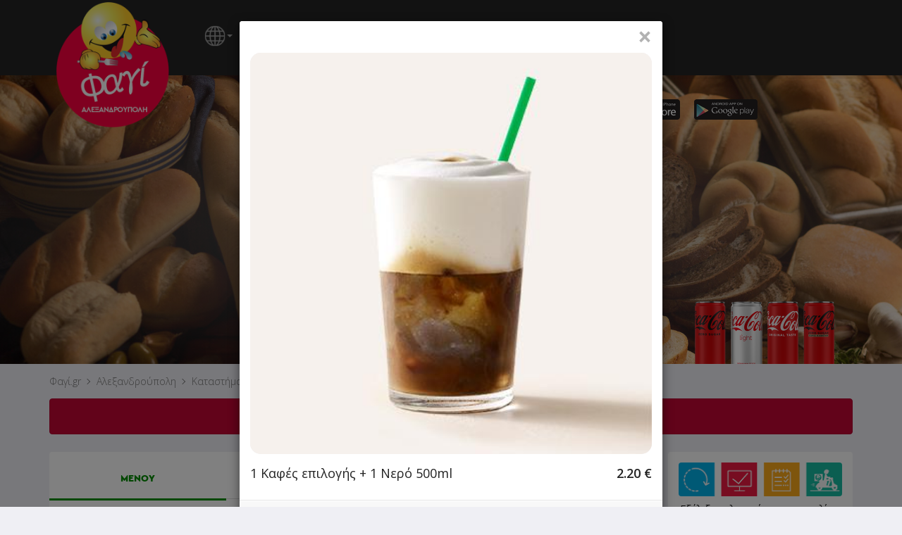

--- FILE ---
content_type: text/html; charset=UTF-8
request_url: https://www.fagi.gr/alexandroupoli/eshops/thebakers/index.php
body_size: 4312
content:
<div class="modal-header">
								<div class="row modal-close-btn">
									<button type="button" class="close btn-circle" data-dismiss="modal">&times;</button>
								</div>
								<div class="row">
							<div class="col-xs-12 productpage-image-wrapper">
							  <img class="productpage-image-main" src="shop_image/product/1________________615995dc1d92f.jpg" />
							</div>
						
									<div class="col-sm-10 col-xs-9">
										<div class="productpage-title"><h4 class="modal-title">1 Καφές επιλογής + 1 Νερό 500ml<span class="favouriteproductlink" style="padding-left: 5px;"></span></h4></div>
										<div class="col-xs-12 hidden-xs productpage-description" style="padding: 5px 0;"></div>
									</div>
									<div class="col-sm-2 col-xs-3 text-right"><div class="productpage-price"><span id="product-price">2.20</span> €</div></div>
									<div class="col-xs-12 visible-xs productpage-description"></div>
								</div>
							</div><form id="addtocartform" class="addtocartform" method="post"><div class="modal-body productpage-body" id="productpage-body"><div class="form-group"><label for="Καφές_field">Καφές</label>
							  <select class="form-control" name="Καφές_field" id="Καφές_field"><option value="(Καφές)espresso americano διπλό#Καφές2048671288#[]" data-price="" data-info="" >espresso americano διπλό</option><option value="(Καφές)cappuccino#Καφές2031065447#[]" data-price="" data-info="" >cappuccino</option><option value="(Καφές)cappuccino διπλό#Καφές1640111329#[]" data-price="" data-info="" >cappuccino διπλό</option><option value="(Καφές)freddo espresso#Καφές2129563093#[]" data-price="" data-info="" >freddo espresso</option><option value="(Καφές)freddo cappuccino#Καφές314079885#[]" data-price="" data-info="" >freddo cappuccino</option><option value="(Καφές)freddo cappuccino με φυτική κρέμα#Καφές515476360#[]" data-price="" data-info="" >freddo cappuccino με φυτική κρέμα</option><option value="(Καφές)latte#Καφές1872354780#[]" data-price="" data-info="" >latte</option><option value="(Καφές)iced latte#Καφές1353424536#[]" data-price="" data-info="" >iced latte</option></select></div><div class="form-group"><label for="Ζάχαρη_field">Ζάχαρη</label>
							  <select class="form-control" name="Ζάχαρη_field" id="Ζάχαρη_field"><option value="(Ζάχαρη)σκέτος#Ζάχαρη1873008619#[]" data-price="" data-info="" >σκέτος</option><option value="(Ζάχαρη)με ολίγη#Ζάχαρη437901222#[]" data-price="" data-info="" >με ολίγη</option><option value="(Ζάχαρη)μέτριος#Ζάχαρη1175879275#[]" data-price="" data-info="" >μέτριος</option><option value="(Ζάχαρη)γλυκός#Ζάχαρη887451855#[]" data-price="" data-info="" >γλυκός</option><option value="(Ζάχαρη)πολύ γλυκός#Ζάχαρη1319395303#[]" data-price="" data-info="" >πολύ γλυκός</option></select></div><label>Ειδική Προτίμηση</label>
							  <div>
							  <div class="product-attributes-checkbox-group"><div class="col-xs-12 col-sm-6 product-attributes-checkbox-group-inner">
					<div class="product-attributes-checkbox-element" style="border-top: 0px;">
					<label class="checkbox productpage-attributes" >
						<input type="checkbox" name="καστανή ζάχαρη#Ειδική_Προτίμηση189806575#[]" data-price="" id="καστανή ζάχαρη#Ειδική_Προτίμηση189806575#[]" value="(Ειδική Προτίμηση)καστανή ζάχαρη#Ειδική_Προτίμηση189806575#[]" data-info="" class="checkbox"  /><span class="cr"><i class="cr-icon glyphicon glyphicon-ok"></i></span>καστανή ζάχαρη
					</label>
					</div>
					<div class="product-attributes-checkbox-element">
					<label class="checkbox productpage-attributes" >
						<input type="checkbox" name="ζαχαρίνη#Ειδική_Προτίμηση1775289082#[]" data-price="" id="ζαχαρίνη#Ειδική_Προτίμηση1775289082#[]" value="(Ειδική Προτίμηση)ζαχαρίνη#Ειδική_Προτίμηση1775289082#[]" data-info="" class="checkbox"  /><span class="cr"><i class="cr-icon glyphicon glyphicon-ok"></i></span>ζαχαρίνη
					</label>
					</div></div><div class="col-xs-12 col-sm-6 product-attributes-checkbox-group-inner">
					<div class="product-attributes-checkbox-element">
					<label class="checkbox productpage-attributes" >
						<input type="checkbox" name="στέβια#Ειδική_Προτίμηση306551618#[]" data-price="" id="στέβια#Ειδική_Προτίμηση306551618#[]" value="(Ειδική Προτίμηση)στέβια#Ειδική_Προτίμηση306551618#[]" data-info="" class="checkbox"  /><span class="cr"><i class="cr-icon glyphicon glyphicon-ok"></i></span>στέβια
					</label>
					</div>
					<div class="product-attributes-checkbox-element">
					<label class="checkbox productpage-attributes" >
						<input type="checkbox" name="μέλι#Ειδική_Προτίμηση185380076#[]" data-price="" id="μέλι#Ειδική_Προτίμηση185380076#[]" value="(Ειδική Προτίμηση)μέλι#Ειδική_Προτίμηση185380076#[]" data-info="" class="checkbox"  /><span class="cr"><i class="cr-icon glyphicon glyphicon-ok"></i></span>μέλι
					</label>
					</div></div></div></div><label>Extras</label>
							  <div>
							  <div class="product-attributes-checkbox-group"><div class="col-xs-12 col-sm-6 product-attributes-checkbox-group-inner">
					<div class="product-attributes-checkbox-element" style="border-top: 0px;">
					<label class="checkbox productpage-attributes" >
						<input type="checkbox" name="extra δόση καφέ#Extras947343949#[+0.40]" data-price="+0.40" id="extra δόση καφέ#Extras947343949#[+0.40]" value="(Extras)extra δόση καφέ#Extras947343949#[+0.40]" data-info="" class="checkbox"  /><span class="cr"><i class="cr-icon glyphicon glyphicon-ok"></i></span>extra δόση καφέ (+0.40€)
					</label>
					</div>
					<div class="product-attributes-checkbox-element">
					<label class="checkbox productpage-attributes" >
						<input type="checkbox" name="decafeine#Extras1153953682#[]" data-price="" id="decafeine#Extras1153953682#[]" value="(Extras)decafeine#Extras1153953682#[]" data-info="" class="checkbox"  /><span class="cr"><i class="cr-icon glyphicon glyphicon-ok"></i></span>decafeine
					</label>
					</div>
					<div class="product-attributes-checkbox-element">
					<label class="checkbox productpage-attributes" >
						<input type="checkbox" name="γάλα#Extras838685798#[]" data-price="" id="γάλα#Extras838685798#[]" value="(Extras)γάλα#Extras838685798#[]" data-info="" class="checkbox"  /><span class="cr"><i class="cr-icon glyphicon glyphicon-ok"></i></span>γάλα
					</label>
					</div>
					<div class="product-attributes-checkbox-element">
					<label class="checkbox productpage-attributes" >
						<input type="checkbox" name="κανέλα#Extras698674942#[]" data-price="" id="κανέλα#Extras698674942#[]" value="(Extras)κανέλα#Extras698674942#[]" data-info="" class="checkbox"  /><span class="cr"><i class="cr-icon glyphicon glyphicon-ok"></i></span>κανέλα
					</label>
					</div>
					<div class="product-attributes-checkbox-element">
					<label class="checkbox productpage-attributes" >
						<input type="checkbox" name="σκόνη σοκολάτας#Extras1900935306#[]" data-price="" id="σκόνη σοκολάτας#Extras1900935306#[]" value="(Extras)σκόνη σοκολάτας#Extras1900935306#[]" data-info="" class="checkbox"  /><span class="cr"><i class="cr-icon glyphicon glyphicon-ok"></i></span>σκόνη σοκολάτας
					</label>
					</div></div><div class="col-xs-12 col-sm-6 product-attributes-checkbox-group-inner">
					<div class="product-attributes-checkbox-element">
					<label class="checkbox productpage-attributes" >
						<input type="checkbox" name="νηστίσιμο αφρόγαλα#Extras170160184#[]" data-price="" id="νηστίσιμο αφρόγαλα#Extras170160184#[]" value="(Extras)νηστίσιμο αφρόγαλα#Extras170160184#[]" data-info="" class="checkbox"  /><span class="cr"><i class="cr-icon glyphicon glyphicon-ok"></i></span>νηστίσιμο αφρόγαλα
					</label>
					</div>
					<div class="product-attributes-checkbox-element">
					<label class="checkbox productpage-attributes" >
						<input type="checkbox" name="σιρόπι καραμέλα#Extras494852370#[+0.20]" data-price="+0.20" id="σιρόπι καραμέλα#Extras494852370#[+0.20]" value="(Extras)σιρόπι καραμέλα#Extras494852370#[+0.20]" data-info="" class="checkbox"  /><span class="cr"><i class="cr-icon glyphicon glyphicon-ok"></i></span>σιρόπι καραμέλα (+0.20€)
					</label>
					</div>
					<div class="product-attributes-checkbox-element">
					<label class="checkbox productpage-attributes" >
						<input type="checkbox" name="σιρόπι σοκολάτα#Extras1110065309#[+0.20]" data-price="+0.20" id="σιρόπι σοκολάτα#Extras1110065309#[+0.20]" value="(Extras)σιρόπι σοκολάτα#Extras1110065309#[+0.20]" data-info="" class="checkbox"  /><span class="cr"><i class="cr-icon glyphicon glyphicon-ok"></i></span>σιρόπι σοκολάτα (+0.20€)
					</label>
					</div>
					<div class="product-attributes-checkbox-element">
					<label class="checkbox productpage-attributes" >
						<input type="checkbox" name="σιρόπι φουντούκι#Extras1133364999#[+0.20]" data-price="+0.20" id="σιρόπι φουντούκι#Extras1133364999#[+0.20]" value="(Extras)σιρόπι φουντούκι#Extras1133364999#[+0.20]" data-info="" class="checkbox"  /><span class="cr"><i class="cr-icon glyphicon glyphicon-ok"></i></span>σιρόπι φουντούκι (+0.20€)
					</label>
					</div></div></div></div>
	<script type='text/javascript'>
		$(document).ready(function(){
		
			updateprice();
			checkattributeinfo();
			
			$('input[type=checkbox], input[type=radio], select, input[name="qty"]').change(function () {
				updateprice();
				checkattributeinfo();
			});			
			
		});
		
		//arxika prepei na ypologisoume tin timi vasei epilegmenwn attributes
		var baseprice = parseFloat($('#product-price').text());

		function updateprice(){
			
			
					//prepei na doume tin posotita pou exoume epileksei
					var qty = parseInt( $('input[name="qty"]').val() );

					//prepei na ypologisoume tis extra times sta select pou exoume epileksei
					var select_attrs_newprice = new Array();
					var total_price_selectboxes = 0;
					$('.productpage-body select option:selected').each(function() {				

						var this_value = $(this).closest('select').attr('id');
						select_attrs_newprice[this_value] = 0;

						var attrprice = 0;
						if($(this).data('price') != ''){
							attrprice = parseFloat( $(this).data('price') );
						}

						select_attrs_newprice[this_value] += attrprice;

						total_price_selectboxes += select_attrs_newprice[this_value];

					});		


					//prepei na ypologisoume tis extra times sta checkboxes pou exoume epileksei
					var total_price_checkboxes = 0;
					$('.productpage-body input[type=checkbox]').each(function() {				

						var attrprice = 0;
						if($(this).data('price') && $(this).data('price') != ''){
							attrprice = parseFloat( $(this).data('price') );

							if (this.checked) {
								total_price_checkboxes += attrprice;
							}
						}

					});


					//prepei na ypologisoume tis extra times sta radios pou exoume epileksei
					var total_price_radios = 0;
					$('.productpage-body input[type=radio]').each(function() {				

						var attrprice = 0;
						if($(this).data('price') && $(this).data('price') != ''){
							attrprice = parseFloat( $(this).data('price') );

							if (this.checked) {
								total_price_radios += attrprice;
							}

						}
					});

					var finalprice = baseprice + total_price_selectboxes + total_price_checkboxes + total_price_radios;

					$('#product-price').text((parseFloat(finalprice) * qty).toFixed(2));
				
			
		}
		
		
		function checkattributeinfo(){ //prepei na doume an yparxei kapoia idiaiterotita stin sygkekrimeni epilogi tou xristi
			
			var all_attrs_infos = '';
			
			$('.productpage-body select option:selected').each(function() {
				
				if($(this).data('info') != ''){
					all_attrs_infos += $(this).data('info')+'//';
				}
				
			});		
			
			$('.productpage-body input[type=checkbox]').each(function() {				
			
				if (this.checked) {
					if($(this).data('info') != ''){
						all_attrs_infos += $(this).data('info')+'//';
					}
				}

			});

			$('.productpage-body input[type=radio]').each(function() {				
			
				if (this.checked) {
					if($(this).data('info') != ''){
						all_attrs_infos += $(this).data('info')+'//';
					}
				}
			});
			
			//remove slashes from end or string
			all_attrs_infos = all_attrs_infos.substring(0, all_attrs_infos.length - 2);
			
			analyzeattributeinfo(all_attrs_infos);
			

		}
		
		function analyzeattributeinfo(all_attrs_infos){
			
			//if(all_attrs_infos != null && all_attrs_infos != ''){
				
				var each_attr_info_array = all_attrs_infos.split('//');
				
				
					each_attr_info_array.forEach(function(attr_info) {
				
					});
					

			//}
			
		}
		
	</script><div class="form-group"><label for="note">Σημείωση</label><textarea class="form-control" cols="1" rows="1" name="note" id="note"></textarea></div></div><div class="modal-footer"><div class="row"><div class="col-xs-12"><div style="display:none;"><div class="input-group" style="width: 100%; padding-bottom: 15px;">
							  <span class="input-group-btn">
								  <button type="button" class="btn btn-default btn-number minusbtn" data-type="minus" data-field="qty">
									  <span class="glyphicon glyphicon-minus"></span>
								  </button>
							  </span>
							  <input type="text" readonly="readonly" name="qty" class="form-control input-number qty" value="1" style="text-align: center; width: 100%; font-weight: bold; font-size: 16px; height: 34px;">
							  <span class="input-group-btn">
								  <button type="button" class="btn btn-default btn-number plusbtn" data-type="plus" data-field="qty">
									  <span class="glyphicon glyphicon-plus"></span>
								  </button>
							  </span>
						</div></div><input type="hidden" name="productid" value="91"><div class="alert alert-danger">Αυτή τη στιγμή το κατάστημα δεν εξυπηρετεί παραγγελίες.</div><div class="col-xs-12 visible-xs"><a class="productpage-mobile-cancel-link" role="button">Επιστροφή στο μενού</a></div></div></div></form>

			<script>
				$( document ).ready(function() {

					$(document).on('click', '.productpage-mobile-cancel-link', function(e){
						e.preventDefault();
						$('#product-modal').modal('hide');
					});

					$('#addtocartform').submit(function(e){

						$('#addtocartbtn').attr('disabled', true);

						e.preventDefault();

						$.post('index.php?action=addtocart&edit=0&rowincart=-1', $(this).serialize() )
						.done(function(data){

						  $('#product-modal').modal('hide');
						  cartreload('addtocart');

						  //Facebook Pixel
						  if(typeof fbq === 'function'){
							fbq('track', 'AddToCart');
						  }

						})
						.fail(function(){
						 //alert('Ουπς! Κάτι πήγε στραβά! Δοκίμασε πάλι... :(');
						});

					});

					var qty_field = $('.qty').val();
					if(parseInt(qty_field) != 1) {
						$('.minusbtn').attr('disabled', false);
					}else{
						$('.minusbtn').attr('disabled', true);
					}

					if(parseInt(qty_field) >= 50) {
						$('.plusbtn').attr('disabled', true);
					}				


					$('.btn-number').click(function(e){
						e.preventDefault();

						var fieldName = $(this).attr('data-field');
						var type      = $(this).attr('data-type');
						var input = $("input[name='"+fieldName+"']");
						var currentVal = parseInt(input.val());
						if (!isNaN(currentVal)) {
							if(type == 'minus') {
								var minValue = parseInt(input.attr('min')); 
								if(!minValue) minValue = 1;
								if(currentVal > minValue) {
									input.val(currentVal - 1).change();
								}
								if(parseInt(input.val()) == minValue) {
									$(this).attr('disabled', true);
								}

							} else if(type == 'plus') {
								var maxValue = parseInt(input.attr('max'));
								if(!maxValue) maxValue = 50;
								if(currentVal < maxValue) {
									input.val(currentVal + 1).change();
								}
								if(parseInt(input.val()) == maxValue) {
									$(this).attr('disabled', true);
								}

							}
						} else {
							input.val(0);
						}
					});
					$('.input-number').focusin(function(){
					   $(this).data('oldValue', $(this).val());
					});
					$('.input-number').change(function() {

						var minValue =  parseInt($(this).attr('min'));
						var maxValue =  parseInt($(this).attr('max'));
						if(!minValue) minValue = 1;
						if(!maxValue) maxValue = 9999999999999;
						var valueCurrent = parseInt($(this).val());

						var name = $(this).attr('name');
						if(valueCurrent >= minValue) {
							$(".btn-number[data-type='minus'][data-field='"+name+"']").removeAttr('disabled')
						} else {
							//alert('Sorry, the minimum value was reached');
							$(this).val($(this).data('oldValue'));
						}
						if(valueCurrent <= maxValue) {
							$(".btn-number[data-type='plus'][data-field='"+name+"']").removeAttr('disabled')
						} else {
							//alert('Sorry, the maximum value was reached');
							$(this).val($(this).data('oldValue'));
						}


					});
					$(".input-number").keydown(function (e) {
							// Allow: backspace, delete, tab, escape, enter and .
							if ($.inArray(e.keyCode, [46, 8, 9, 27, 13, 190]) !== -1 ||
								 // Allow: Ctrl+A
								(e.keyCode == 65 && e.ctrlKey === true) || 
								 // Allow: home, end, left, right
								(e.keyCode >= 35 && e.keyCode <= 39)) {
									 // let it happen, don't do anything
									 return;
							}
							// Ensure that it is a number and stop the keypress
							if ((e.shiftKey || (e.keyCode < 48 || e.keyCode > 57)) && (e.keyCode < 96 || e.keyCode > 105)) {
								e.preventDefault();
							}
					});
				});

			</script>